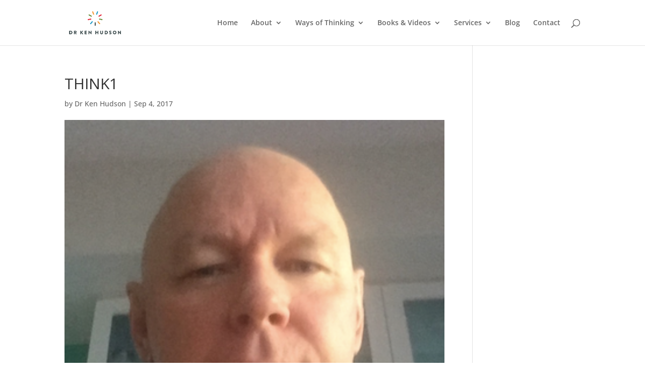

--- FILE ---
content_type: text/css
request_url: https://drkenhudson.com/wp-content/themes/Divi-child/ctc-style.css?ver=3.0.6.1474346844
body_size: -198
content:
/*
CTC Separate Stylesheet
Updated: 2016-09-20 04:47:24
*/

